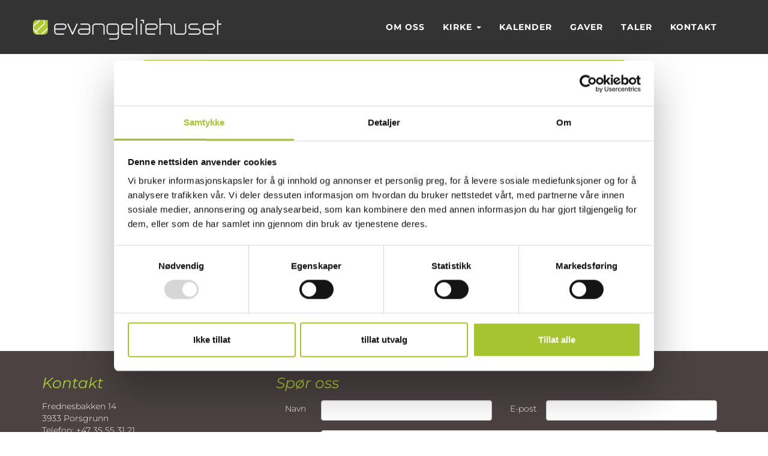

--- FILE ---
content_type: text/html; charset=utf-8
request_url: https://www.google.com/recaptcha/api2/anchor?ar=1&k=6LegC4wUAAAAANQSVt8SR3Ofxc1uYmCTw5qCKCUB&co=aHR0cHM6Ly9ldmFuZ2VsaWVodXNldC5ubzo0NDM.&hl=en&v=7gg7H51Q-naNfhmCP3_R47ho&size=invisible&anchor-ms=20000&execute-ms=30000&cb=oaw96k4bnos3
body_size: 48150
content:
<!DOCTYPE HTML><html dir="ltr" lang="en"><head><meta http-equiv="Content-Type" content="text/html; charset=UTF-8">
<meta http-equiv="X-UA-Compatible" content="IE=edge">
<title>reCAPTCHA</title>
<style type="text/css">
/* cyrillic-ext */
@font-face {
  font-family: 'Roboto';
  font-style: normal;
  font-weight: 400;
  font-stretch: 100%;
  src: url(//fonts.gstatic.com/s/roboto/v48/KFO7CnqEu92Fr1ME7kSn66aGLdTylUAMa3GUBHMdazTgWw.woff2) format('woff2');
  unicode-range: U+0460-052F, U+1C80-1C8A, U+20B4, U+2DE0-2DFF, U+A640-A69F, U+FE2E-FE2F;
}
/* cyrillic */
@font-face {
  font-family: 'Roboto';
  font-style: normal;
  font-weight: 400;
  font-stretch: 100%;
  src: url(//fonts.gstatic.com/s/roboto/v48/KFO7CnqEu92Fr1ME7kSn66aGLdTylUAMa3iUBHMdazTgWw.woff2) format('woff2');
  unicode-range: U+0301, U+0400-045F, U+0490-0491, U+04B0-04B1, U+2116;
}
/* greek-ext */
@font-face {
  font-family: 'Roboto';
  font-style: normal;
  font-weight: 400;
  font-stretch: 100%;
  src: url(//fonts.gstatic.com/s/roboto/v48/KFO7CnqEu92Fr1ME7kSn66aGLdTylUAMa3CUBHMdazTgWw.woff2) format('woff2');
  unicode-range: U+1F00-1FFF;
}
/* greek */
@font-face {
  font-family: 'Roboto';
  font-style: normal;
  font-weight: 400;
  font-stretch: 100%;
  src: url(//fonts.gstatic.com/s/roboto/v48/KFO7CnqEu92Fr1ME7kSn66aGLdTylUAMa3-UBHMdazTgWw.woff2) format('woff2');
  unicode-range: U+0370-0377, U+037A-037F, U+0384-038A, U+038C, U+038E-03A1, U+03A3-03FF;
}
/* math */
@font-face {
  font-family: 'Roboto';
  font-style: normal;
  font-weight: 400;
  font-stretch: 100%;
  src: url(//fonts.gstatic.com/s/roboto/v48/KFO7CnqEu92Fr1ME7kSn66aGLdTylUAMawCUBHMdazTgWw.woff2) format('woff2');
  unicode-range: U+0302-0303, U+0305, U+0307-0308, U+0310, U+0312, U+0315, U+031A, U+0326-0327, U+032C, U+032F-0330, U+0332-0333, U+0338, U+033A, U+0346, U+034D, U+0391-03A1, U+03A3-03A9, U+03B1-03C9, U+03D1, U+03D5-03D6, U+03F0-03F1, U+03F4-03F5, U+2016-2017, U+2034-2038, U+203C, U+2040, U+2043, U+2047, U+2050, U+2057, U+205F, U+2070-2071, U+2074-208E, U+2090-209C, U+20D0-20DC, U+20E1, U+20E5-20EF, U+2100-2112, U+2114-2115, U+2117-2121, U+2123-214F, U+2190, U+2192, U+2194-21AE, U+21B0-21E5, U+21F1-21F2, U+21F4-2211, U+2213-2214, U+2216-22FF, U+2308-230B, U+2310, U+2319, U+231C-2321, U+2336-237A, U+237C, U+2395, U+239B-23B7, U+23D0, U+23DC-23E1, U+2474-2475, U+25AF, U+25B3, U+25B7, U+25BD, U+25C1, U+25CA, U+25CC, U+25FB, U+266D-266F, U+27C0-27FF, U+2900-2AFF, U+2B0E-2B11, U+2B30-2B4C, U+2BFE, U+3030, U+FF5B, U+FF5D, U+1D400-1D7FF, U+1EE00-1EEFF;
}
/* symbols */
@font-face {
  font-family: 'Roboto';
  font-style: normal;
  font-weight: 400;
  font-stretch: 100%;
  src: url(//fonts.gstatic.com/s/roboto/v48/KFO7CnqEu92Fr1ME7kSn66aGLdTylUAMaxKUBHMdazTgWw.woff2) format('woff2');
  unicode-range: U+0001-000C, U+000E-001F, U+007F-009F, U+20DD-20E0, U+20E2-20E4, U+2150-218F, U+2190, U+2192, U+2194-2199, U+21AF, U+21E6-21F0, U+21F3, U+2218-2219, U+2299, U+22C4-22C6, U+2300-243F, U+2440-244A, U+2460-24FF, U+25A0-27BF, U+2800-28FF, U+2921-2922, U+2981, U+29BF, U+29EB, U+2B00-2BFF, U+4DC0-4DFF, U+FFF9-FFFB, U+10140-1018E, U+10190-1019C, U+101A0, U+101D0-101FD, U+102E0-102FB, U+10E60-10E7E, U+1D2C0-1D2D3, U+1D2E0-1D37F, U+1F000-1F0FF, U+1F100-1F1AD, U+1F1E6-1F1FF, U+1F30D-1F30F, U+1F315, U+1F31C, U+1F31E, U+1F320-1F32C, U+1F336, U+1F378, U+1F37D, U+1F382, U+1F393-1F39F, U+1F3A7-1F3A8, U+1F3AC-1F3AF, U+1F3C2, U+1F3C4-1F3C6, U+1F3CA-1F3CE, U+1F3D4-1F3E0, U+1F3ED, U+1F3F1-1F3F3, U+1F3F5-1F3F7, U+1F408, U+1F415, U+1F41F, U+1F426, U+1F43F, U+1F441-1F442, U+1F444, U+1F446-1F449, U+1F44C-1F44E, U+1F453, U+1F46A, U+1F47D, U+1F4A3, U+1F4B0, U+1F4B3, U+1F4B9, U+1F4BB, U+1F4BF, U+1F4C8-1F4CB, U+1F4D6, U+1F4DA, U+1F4DF, U+1F4E3-1F4E6, U+1F4EA-1F4ED, U+1F4F7, U+1F4F9-1F4FB, U+1F4FD-1F4FE, U+1F503, U+1F507-1F50B, U+1F50D, U+1F512-1F513, U+1F53E-1F54A, U+1F54F-1F5FA, U+1F610, U+1F650-1F67F, U+1F687, U+1F68D, U+1F691, U+1F694, U+1F698, U+1F6AD, U+1F6B2, U+1F6B9-1F6BA, U+1F6BC, U+1F6C6-1F6CF, U+1F6D3-1F6D7, U+1F6E0-1F6EA, U+1F6F0-1F6F3, U+1F6F7-1F6FC, U+1F700-1F7FF, U+1F800-1F80B, U+1F810-1F847, U+1F850-1F859, U+1F860-1F887, U+1F890-1F8AD, U+1F8B0-1F8BB, U+1F8C0-1F8C1, U+1F900-1F90B, U+1F93B, U+1F946, U+1F984, U+1F996, U+1F9E9, U+1FA00-1FA6F, U+1FA70-1FA7C, U+1FA80-1FA89, U+1FA8F-1FAC6, U+1FACE-1FADC, U+1FADF-1FAE9, U+1FAF0-1FAF8, U+1FB00-1FBFF;
}
/* vietnamese */
@font-face {
  font-family: 'Roboto';
  font-style: normal;
  font-weight: 400;
  font-stretch: 100%;
  src: url(//fonts.gstatic.com/s/roboto/v48/KFO7CnqEu92Fr1ME7kSn66aGLdTylUAMa3OUBHMdazTgWw.woff2) format('woff2');
  unicode-range: U+0102-0103, U+0110-0111, U+0128-0129, U+0168-0169, U+01A0-01A1, U+01AF-01B0, U+0300-0301, U+0303-0304, U+0308-0309, U+0323, U+0329, U+1EA0-1EF9, U+20AB;
}
/* latin-ext */
@font-face {
  font-family: 'Roboto';
  font-style: normal;
  font-weight: 400;
  font-stretch: 100%;
  src: url(//fonts.gstatic.com/s/roboto/v48/KFO7CnqEu92Fr1ME7kSn66aGLdTylUAMa3KUBHMdazTgWw.woff2) format('woff2');
  unicode-range: U+0100-02BA, U+02BD-02C5, U+02C7-02CC, U+02CE-02D7, U+02DD-02FF, U+0304, U+0308, U+0329, U+1D00-1DBF, U+1E00-1E9F, U+1EF2-1EFF, U+2020, U+20A0-20AB, U+20AD-20C0, U+2113, U+2C60-2C7F, U+A720-A7FF;
}
/* latin */
@font-face {
  font-family: 'Roboto';
  font-style: normal;
  font-weight: 400;
  font-stretch: 100%;
  src: url(//fonts.gstatic.com/s/roboto/v48/KFO7CnqEu92Fr1ME7kSn66aGLdTylUAMa3yUBHMdazQ.woff2) format('woff2');
  unicode-range: U+0000-00FF, U+0131, U+0152-0153, U+02BB-02BC, U+02C6, U+02DA, U+02DC, U+0304, U+0308, U+0329, U+2000-206F, U+20AC, U+2122, U+2191, U+2193, U+2212, U+2215, U+FEFF, U+FFFD;
}
/* cyrillic-ext */
@font-face {
  font-family: 'Roboto';
  font-style: normal;
  font-weight: 500;
  font-stretch: 100%;
  src: url(//fonts.gstatic.com/s/roboto/v48/KFO7CnqEu92Fr1ME7kSn66aGLdTylUAMa3GUBHMdazTgWw.woff2) format('woff2');
  unicode-range: U+0460-052F, U+1C80-1C8A, U+20B4, U+2DE0-2DFF, U+A640-A69F, U+FE2E-FE2F;
}
/* cyrillic */
@font-face {
  font-family: 'Roboto';
  font-style: normal;
  font-weight: 500;
  font-stretch: 100%;
  src: url(//fonts.gstatic.com/s/roboto/v48/KFO7CnqEu92Fr1ME7kSn66aGLdTylUAMa3iUBHMdazTgWw.woff2) format('woff2');
  unicode-range: U+0301, U+0400-045F, U+0490-0491, U+04B0-04B1, U+2116;
}
/* greek-ext */
@font-face {
  font-family: 'Roboto';
  font-style: normal;
  font-weight: 500;
  font-stretch: 100%;
  src: url(//fonts.gstatic.com/s/roboto/v48/KFO7CnqEu92Fr1ME7kSn66aGLdTylUAMa3CUBHMdazTgWw.woff2) format('woff2');
  unicode-range: U+1F00-1FFF;
}
/* greek */
@font-face {
  font-family: 'Roboto';
  font-style: normal;
  font-weight: 500;
  font-stretch: 100%;
  src: url(//fonts.gstatic.com/s/roboto/v48/KFO7CnqEu92Fr1ME7kSn66aGLdTylUAMa3-UBHMdazTgWw.woff2) format('woff2');
  unicode-range: U+0370-0377, U+037A-037F, U+0384-038A, U+038C, U+038E-03A1, U+03A3-03FF;
}
/* math */
@font-face {
  font-family: 'Roboto';
  font-style: normal;
  font-weight: 500;
  font-stretch: 100%;
  src: url(//fonts.gstatic.com/s/roboto/v48/KFO7CnqEu92Fr1ME7kSn66aGLdTylUAMawCUBHMdazTgWw.woff2) format('woff2');
  unicode-range: U+0302-0303, U+0305, U+0307-0308, U+0310, U+0312, U+0315, U+031A, U+0326-0327, U+032C, U+032F-0330, U+0332-0333, U+0338, U+033A, U+0346, U+034D, U+0391-03A1, U+03A3-03A9, U+03B1-03C9, U+03D1, U+03D5-03D6, U+03F0-03F1, U+03F4-03F5, U+2016-2017, U+2034-2038, U+203C, U+2040, U+2043, U+2047, U+2050, U+2057, U+205F, U+2070-2071, U+2074-208E, U+2090-209C, U+20D0-20DC, U+20E1, U+20E5-20EF, U+2100-2112, U+2114-2115, U+2117-2121, U+2123-214F, U+2190, U+2192, U+2194-21AE, U+21B0-21E5, U+21F1-21F2, U+21F4-2211, U+2213-2214, U+2216-22FF, U+2308-230B, U+2310, U+2319, U+231C-2321, U+2336-237A, U+237C, U+2395, U+239B-23B7, U+23D0, U+23DC-23E1, U+2474-2475, U+25AF, U+25B3, U+25B7, U+25BD, U+25C1, U+25CA, U+25CC, U+25FB, U+266D-266F, U+27C0-27FF, U+2900-2AFF, U+2B0E-2B11, U+2B30-2B4C, U+2BFE, U+3030, U+FF5B, U+FF5D, U+1D400-1D7FF, U+1EE00-1EEFF;
}
/* symbols */
@font-face {
  font-family: 'Roboto';
  font-style: normal;
  font-weight: 500;
  font-stretch: 100%;
  src: url(//fonts.gstatic.com/s/roboto/v48/KFO7CnqEu92Fr1ME7kSn66aGLdTylUAMaxKUBHMdazTgWw.woff2) format('woff2');
  unicode-range: U+0001-000C, U+000E-001F, U+007F-009F, U+20DD-20E0, U+20E2-20E4, U+2150-218F, U+2190, U+2192, U+2194-2199, U+21AF, U+21E6-21F0, U+21F3, U+2218-2219, U+2299, U+22C4-22C6, U+2300-243F, U+2440-244A, U+2460-24FF, U+25A0-27BF, U+2800-28FF, U+2921-2922, U+2981, U+29BF, U+29EB, U+2B00-2BFF, U+4DC0-4DFF, U+FFF9-FFFB, U+10140-1018E, U+10190-1019C, U+101A0, U+101D0-101FD, U+102E0-102FB, U+10E60-10E7E, U+1D2C0-1D2D3, U+1D2E0-1D37F, U+1F000-1F0FF, U+1F100-1F1AD, U+1F1E6-1F1FF, U+1F30D-1F30F, U+1F315, U+1F31C, U+1F31E, U+1F320-1F32C, U+1F336, U+1F378, U+1F37D, U+1F382, U+1F393-1F39F, U+1F3A7-1F3A8, U+1F3AC-1F3AF, U+1F3C2, U+1F3C4-1F3C6, U+1F3CA-1F3CE, U+1F3D4-1F3E0, U+1F3ED, U+1F3F1-1F3F3, U+1F3F5-1F3F7, U+1F408, U+1F415, U+1F41F, U+1F426, U+1F43F, U+1F441-1F442, U+1F444, U+1F446-1F449, U+1F44C-1F44E, U+1F453, U+1F46A, U+1F47D, U+1F4A3, U+1F4B0, U+1F4B3, U+1F4B9, U+1F4BB, U+1F4BF, U+1F4C8-1F4CB, U+1F4D6, U+1F4DA, U+1F4DF, U+1F4E3-1F4E6, U+1F4EA-1F4ED, U+1F4F7, U+1F4F9-1F4FB, U+1F4FD-1F4FE, U+1F503, U+1F507-1F50B, U+1F50D, U+1F512-1F513, U+1F53E-1F54A, U+1F54F-1F5FA, U+1F610, U+1F650-1F67F, U+1F687, U+1F68D, U+1F691, U+1F694, U+1F698, U+1F6AD, U+1F6B2, U+1F6B9-1F6BA, U+1F6BC, U+1F6C6-1F6CF, U+1F6D3-1F6D7, U+1F6E0-1F6EA, U+1F6F0-1F6F3, U+1F6F7-1F6FC, U+1F700-1F7FF, U+1F800-1F80B, U+1F810-1F847, U+1F850-1F859, U+1F860-1F887, U+1F890-1F8AD, U+1F8B0-1F8BB, U+1F8C0-1F8C1, U+1F900-1F90B, U+1F93B, U+1F946, U+1F984, U+1F996, U+1F9E9, U+1FA00-1FA6F, U+1FA70-1FA7C, U+1FA80-1FA89, U+1FA8F-1FAC6, U+1FACE-1FADC, U+1FADF-1FAE9, U+1FAF0-1FAF8, U+1FB00-1FBFF;
}
/* vietnamese */
@font-face {
  font-family: 'Roboto';
  font-style: normal;
  font-weight: 500;
  font-stretch: 100%;
  src: url(//fonts.gstatic.com/s/roboto/v48/KFO7CnqEu92Fr1ME7kSn66aGLdTylUAMa3OUBHMdazTgWw.woff2) format('woff2');
  unicode-range: U+0102-0103, U+0110-0111, U+0128-0129, U+0168-0169, U+01A0-01A1, U+01AF-01B0, U+0300-0301, U+0303-0304, U+0308-0309, U+0323, U+0329, U+1EA0-1EF9, U+20AB;
}
/* latin-ext */
@font-face {
  font-family: 'Roboto';
  font-style: normal;
  font-weight: 500;
  font-stretch: 100%;
  src: url(//fonts.gstatic.com/s/roboto/v48/KFO7CnqEu92Fr1ME7kSn66aGLdTylUAMa3KUBHMdazTgWw.woff2) format('woff2');
  unicode-range: U+0100-02BA, U+02BD-02C5, U+02C7-02CC, U+02CE-02D7, U+02DD-02FF, U+0304, U+0308, U+0329, U+1D00-1DBF, U+1E00-1E9F, U+1EF2-1EFF, U+2020, U+20A0-20AB, U+20AD-20C0, U+2113, U+2C60-2C7F, U+A720-A7FF;
}
/* latin */
@font-face {
  font-family: 'Roboto';
  font-style: normal;
  font-weight: 500;
  font-stretch: 100%;
  src: url(//fonts.gstatic.com/s/roboto/v48/KFO7CnqEu92Fr1ME7kSn66aGLdTylUAMa3yUBHMdazQ.woff2) format('woff2');
  unicode-range: U+0000-00FF, U+0131, U+0152-0153, U+02BB-02BC, U+02C6, U+02DA, U+02DC, U+0304, U+0308, U+0329, U+2000-206F, U+20AC, U+2122, U+2191, U+2193, U+2212, U+2215, U+FEFF, U+FFFD;
}
/* cyrillic-ext */
@font-face {
  font-family: 'Roboto';
  font-style: normal;
  font-weight: 900;
  font-stretch: 100%;
  src: url(//fonts.gstatic.com/s/roboto/v48/KFO7CnqEu92Fr1ME7kSn66aGLdTylUAMa3GUBHMdazTgWw.woff2) format('woff2');
  unicode-range: U+0460-052F, U+1C80-1C8A, U+20B4, U+2DE0-2DFF, U+A640-A69F, U+FE2E-FE2F;
}
/* cyrillic */
@font-face {
  font-family: 'Roboto';
  font-style: normal;
  font-weight: 900;
  font-stretch: 100%;
  src: url(//fonts.gstatic.com/s/roboto/v48/KFO7CnqEu92Fr1ME7kSn66aGLdTylUAMa3iUBHMdazTgWw.woff2) format('woff2');
  unicode-range: U+0301, U+0400-045F, U+0490-0491, U+04B0-04B1, U+2116;
}
/* greek-ext */
@font-face {
  font-family: 'Roboto';
  font-style: normal;
  font-weight: 900;
  font-stretch: 100%;
  src: url(//fonts.gstatic.com/s/roboto/v48/KFO7CnqEu92Fr1ME7kSn66aGLdTylUAMa3CUBHMdazTgWw.woff2) format('woff2');
  unicode-range: U+1F00-1FFF;
}
/* greek */
@font-face {
  font-family: 'Roboto';
  font-style: normal;
  font-weight: 900;
  font-stretch: 100%;
  src: url(//fonts.gstatic.com/s/roboto/v48/KFO7CnqEu92Fr1ME7kSn66aGLdTylUAMa3-UBHMdazTgWw.woff2) format('woff2');
  unicode-range: U+0370-0377, U+037A-037F, U+0384-038A, U+038C, U+038E-03A1, U+03A3-03FF;
}
/* math */
@font-face {
  font-family: 'Roboto';
  font-style: normal;
  font-weight: 900;
  font-stretch: 100%;
  src: url(//fonts.gstatic.com/s/roboto/v48/KFO7CnqEu92Fr1ME7kSn66aGLdTylUAMawCUBHMdazTgWw.woff2) format('woff2');
  unicode-range: U+0302-0303, U+0305, U+0307-0308, U+0310, U+0312, U+0315, U+031A, U+0326-0327, U+032C, U+032F-0330, U+0332-0333, U+0338, U+033A, U+0346, U+034D, U+0391-03A1, U+03A3-03A9, U+03B1-03C9, U+03D1, U+03D5-03D6, U+03F0-03F1, U+03F4-03F5, U+2016-2017, U+2034-2038, U+203C, U+2040, U+2043, U+2047, U+2050, U+2057, U+205F, U+2070-2071, U+2074-208E, U+2090-209C, U+20D0-20DC, U+20E1, U+20E5-20EF, U+2100-2112, U+2114-2115, U+2117-2121, U+2123-214F, U+2190, U+2192, U+2194-21AE, U+21B0-21E5, U+21F1-21F2, U+21F4-2211, U+2213-2214, U+2216-22FF, U+2308-230B, U+2310, U+2319, U+231C-2321, U+2336-237A, U+237C, U+2395, U+239B-23B7, U+23D0, U+23DC-23E1, U+2474-2475, U+25AF, U+25B3, U+25B7, U+25BD, U+25C1, U+25CA, U+25CC, U+25FB, U+266D-266F, U+27C0-27FF, U+2900-2AFF, U+2B0E-2B11, U+2B30-2B4C, U+2BFE, U+3030, U+FF5B, U+FF5D, U+1D400-1D7FF, U+1EE00-1EEFF;
}
/* symbols */
@font-face {
  font-family: 'Roboto';
  font-style: normal;
  font-weight: 900;
  font-stretch: 100%;
  src: url(//fonts.gstatic.com/s/roboto/v48/KFO7CnqEu92Fr1ME7kSn66aGLdTylUAMaxKUBHMdazTgWw.woff2) format('woff2');
  unicode-range: U+0001-000C, U+000E-001F, U+007F-009F, U+20DD-20E0, U+20E2-20E4, U+2150-218F, U+2190, U+2192, U+2194-2199, U+21AF, U+21E6-21F0, U+21F3, U+2218-2219, U+2299, U+22C4-22C6, U+2300-243F, U+2440-244A, U+2460-24FF, U+25A0-27BF, U+2800-28FF, U+2921-2922, U+2981, U+29BF, U+29EB, U+2B00-2BFF, U+4DC0-4DFF, U+FFF9-FFFB, U+10140-1018E, U+10190-1019C, U+101A0, U+101D0-101FD, U+102E0-102FB, U+10E60-10E7E, U+1D2C0-1D2D3, U+1D2E0-1D37F, U+1F000-1F0FF, U+1F100-1F1AD, U+1F1E6-1F1FF, U+1F30D-1F30F, U+1F315, U+1F31C, U+1F31E, U+1F320-1F32C, U+1F336, U+1F378, U+1F37D, U+1F382, U+1F393-1F39F, U+1F3A7-1F3A8, U+1F3AC-1F3AF, U+1F3C2, U+1F3C4-1F3C6, U+1F3CA-1F3CE, U+1F3D4-1F3E0, U+1F3ED, U+1F3F1-1F3F3, U+1F3F5-1F3F7, U+1F408, U+1F415, U+1F41F, U+1F426, U+1F43F, U+1F441-1F442, U+1F444, U+1F446-1F449, U+1F44C-1F44E, U+1F453, U+1F46A, U+1F47D, U+1F4A3, U+1F4B0, U+1F4B3, U+1F4B9, U+1F4BB, U+1F4BF, U+1F4C8-1F4CB, U+1F4D6, U+1F4DA, U+1F4DF, U+1F4E3-1F4E6, U+1F4EA-1F4ED, U+1F4F7, U+1F4F9-1F4FB, U+1F4FD-1F4FE, U+1F503, U+1F507-1F50B, U+1F50D, U+1F512-1F513, U+1F53E-1F54A, U+1F54F-1F5FA, U+1F610, U+1F650-1F67F, U+1F687, U+1F68D, U+1F691, U+1F694, U+1F698, U+1F6AD, U+1F6B2, U+1F6B9-1F6BA, U+1F6BC, U+1F6C6-1F6CF, U+1F6D3-1F6D7, U+1F6E0-1F6EA, U+1F6F0-1F6F3, U+1F6F7-1F6FC, U+1F700-1F7FF, U+1F800-1F80B, U+1F810-1F847, U+1F850-1F859, U+1F860-1F887, U+1F890-1F8AD, U+1F8B0-1F8BB, U+1F8C0-1F8C1, U+1F900-1F90B, U+1F93B, U+1F946, U+1F984, U+1F996, U+1F9E9, U+1FA00-1FA6F, U+1FA70-1FA7C, U+1FA80-1FA89, U+1FA8F-1FAC6, U+1FACE-1FADC, U+1FADF-1FAE9, U+1FAF0-1FAF8, U+1FB00-1FBFF;
}
/* vietnamese */
@font-face {
  font-family: 'Roboto';
  font-style: normal;
  font-weight: 900;
  font-stretch: 100%;
  src: url(//fonts.gstatic.com/s/roboto/v48/KFO7CnqEu92Fr1ME7kSn66aGLdTylUAMa3OUBHMdazTgWw.woff2) format('woff2');
  unicode-range: U+0102-0103, U+0110-0111, U+0128-0129, U+0168-0169, U+01A0-01A1, U+01AF-01B0, U+0300-0301, U+0303-0304, U+0308-0309, U+0323, U+0329, U+1EA0-1EF9, U+20AB;
}
/* latin-ext */
@font-face {
  font-family: 'Roboto';
  font-style: normal;
  font-weight: 900;
  font-stretch: 100%;
  src: url(//fonts.gstatic.com/s/roboto/v48/KFO7CnqEu92Fr1ME7kSn66aGLdTylUAMa3KUBHMdazTgWw.woff2) format('woff2');
  unicode-range: U+0100-02BA, U+02BD-02C5, U+02C7-02CC, U+02CE-02D7, U+02DD-02FF, U+0304, U+0308, U+0329, U+1D00-1DBF, U+1E00-1E9F, U+1EF2-1EFF, U+2020, U+20A0-20AB, U+20AD-20C0, U+2113, U+2C60-2C7F, U+A720-A7FF;
}
/* latin */
@font-face {
  font-family: 'Roboto';
  font-style: normal;
  font-weight: 900;
  font-stretch: 100%;
  src: url(//fonts.gstatic.com/s/roboto/v48/KFO7CnqEu92Fr1ME7kSn66aGLdTylUAMa3yUBHMdazQ.woff2) format('woff2');
  unicode-range: U+0000-00FF, U+0131, U+0152-0153, U+02BB-02BC, U+02C6, U+02DA, U+02DC, U+0304, U+0308, U+0329, U+2000-206F, U+20AC, U+2122, U+2191, U+2193, U+2212, U+2215, U+FEFF, U+FFFD;
}

</style>
<link rel="stylesheet" type="text/css" href="https://www.gstatic.com/recaptcha/releases/7gg7H51Q-naNfhmCP3_R47ho/styles__ltr.css">
<script nonce="dZWgCuzmzHzyUQS8vurfdA" type="text/javascript">window['__recaptcha_api'] = 'https://www.google.com/recaptcha/api2/';</script>
<script type="text/javascript" src="https://www.gstatic.com/recaptcha/releases/7gg7H51Q-naNfhmCP3_R47ho/recaptcha__en.js" nonce="dZWgCuzmzHzyUQS8vurfdA">
      
    </script></head>
<body><div id="rc-anchor-alert" class="rc-anchor-alert"></div>
<input type="hidden" id="recaptcha-token" value="[base64]">
<script type="text/javascript" nonce="dZWgCuzmzHzyUQS8vurfdA">
      recaptcha.anchor.Main.init("[\x22ainput\x22,[\x22bgdata\x22,\x22\x22,\[base64]/[base64]/UltIKytdPWE6KGE8MjA0OD9SW0grK109YT4+NnwxOTI6KChhJjY0NTEyKT09NTUyOTYmJnErMTxoLmxlbmd0aCYmKGguY2hhckNvZGVBdChxKzEpJjY0NTEyKT09NTYzMjA/[base64]/MjU1OlI/[base64]/[base64]/[base64]/[base64]/[base64]/[base64]/[base64]/[base64]/[base64]/[base64]\x22,\[base64]\x22,\x22IEnCpcO1ZwzDuTxOwprCnsKBw6kcw6bDicKoUsOnYHrDt3XCnMOCw7XCrWo7wpLDiMOBwq/[base64]/w57ChSbDlsOmw6fDok4/LTpaw4LDi8KMJsO6ZsKjw5QdwrzCkcKFS8KrwqEpwq/DkgoSPyRjw4vDkng1H8O7w6ISwpDDvsOUdD17IMKwNw7CslrDvMOeGMKZNCbCt8OPwrDDsRnCrsKxYiM6w7t9aQfClXI1wqZwGcKOwpZsM8ORQzHCrE5YwqkBw4DDm2xGwrpOKMO4fknCti7CiW5aGUxMwrdQwo7CiUFCwr5dw6teWzXCpMOZJsOTwp/CnF4yayJGDxfDhMOQw6jDh8KVw4BKbMOCf3F9wqzDphFww4jDr8K7GRTDgMKqwoIiMEPCpSBVw6gmwpbCiEo+fMO3fkxNw44cBMKNwpUYwo16ccOAf8OUw4RnAyzDjkPCucKrOcKYGMKACMKFw5vCgcKSwoAww7jDo14Hw7/DpgvCuU5dw7EfDMKFHi/[base64]/[base64]/W8OGw7/CgBbCgBY/wqYZwpFVXsKqUcKyHCXDlURSZ8O8wq7DtMKew7LDrcKyw6/Dtx3Cmk7CuMKUwp7Cs8Kkw5nCvgbDlcKrJcKcdVfDisOowoXDisOsw5nCusO1wrAkRsKUwpJXa1cJwrl/wqVHPcKSwr3DgXfDj8KXw6PCucOvOkxjwpwbwpHCnMKLwoI5DMOiH3DDh8OBwpDCksOdwoLDlCvDtgfCucOBwpLDiMOXwqQvwrVsFcO9wrdWwoR5fsOZwrROWMKZwplvUsKywpN+w7how4fCuQXDtD/[base64]/CjVfCgMKiJMOzL8ObeGDCjsKQTcOTbEzCtxvChMKYB8OBwrnDiBc2S18fwr/[base64]/DncOMwqhvw5gJw6rDgsKRc8O6wqoKY8K2woIqw5fCnMOww7huIsK2B8OTeMO4w5xxw6lOw7UGw6LCmQNIw6HCpcKtwqxQMcKMcznCrcKtDCnCiATCjsOGwrjDlXYcw7DCj8KGRMOKc8OywrQAfXxBw4/DlMOWwrI3axTDisKrw4zDhm4Xw53CtMOYTmzCr8OCAQLDqsOkax3DrnIBw6fDqnnDumtQw4JIXMK/J2FZwofCosKpw6LDt8OQw43DhWBCHcKpw73Cl8OEGWR0w6TDqEgJw6XDsFZ2w7XDt8O2Kj/[base64]/CocKTw6xQw5bDjMKHw4FMPMOqwpbCpDDDvibDjHxYIBfCtUsRaTQIwrRyb8OERCYLXAbDj8Odw69pw6JWw7TDoQDDhETDv8KhwqTCn8KcwqICPsO6dcOZC0QkT8K4wr/[base64]/Dj8K/[base64]/[base64]/DrHoaNUnCu2vCl2RWBGvDjcOkw4zChkzDuU4jB8K8w7M4FMOiwqUHw7HCvMOYEiFcwojCrWzCnDLDgjfCoRkoEsObGMOSw6gGwpnCn019wojChsKmw6DCnBPCuBJ2NhzCiMObw6FbH19wUMKfw5jDuWbDgS55Jg/DqsOdwoHCksO7esKPw5nClQ0Hw4JkYX4LCWTDgMOOXcKFw6VGw4jCuA/Dg1TCtl0SVcKWQyYmZQN5DsKhdsOlw4jDuXjCn8OXw5Ycw5XDonLCjcOlf8OQXsOWNCgfQ2onwqMvcFPDt8K6DUBvw7nCsiEcQMO/XRLDrU3CsjQPYMOmYjXDgMOvw4XChVkww5DDshpUYMOUcXN+bgfCocOxwqNkI2/DsMOUwozDhsKVw6QJw5bDvsOHw6TDu0XDgMKjw6vDvwzCiMKYw6/DncO6QWLCq8KdSsOhwooCG8K7EsOkT8KVN3AjwosRbcOrKHDDiUXDgV3Cr8K1bwPCigPCssKAwo/Cmk3Dh8OFw6oWCXUPwpBbw708wp/CncKddMK5DcKfIwrCpMKtS8KGRhJVwq7Dh8KNwqDDhsK7w6nDhMO7w6lKw5zCssO1DsKxMsKvwpIRwqUZwpZ7LEnDvcKXTMOIw7tLw5Nwwp0VEwd6w7dVw6t3KcOSG1tGwq7DtsOyw7PCo8KNbQHCviDDqzrDvXDCvcKQPsOVMxPDt8OfBMKYwq5BHDzCnE/DpwDCjlU2wobCiR1Fwp7CgsKGwpF6wqVOAVvDssK+woAnAFQtbMK6wpvDocKHAMOlEsKowoIQBcOMw5HDmMKUDgRbw6PCgg5PezxEw4XCosKSCcOyeQ/CjGRnwp18O0PCvMKjwo9HZCVyAsO1wogxU8KSBMKqwrREw7cKbRrCqnRYw5/CoMKRIj0Sw7Ayw7I2VsKmwqDCpF3DqMKdccO8wrzCuSl3Lx3Ck8ORwo7Co0nDu007w7FlPHLCpsOjw4s6TcOSd8KmHnVmw6HDvHo/w4xQJXfDucKSW3MXwoUTw4nDpMOqw6Yvw63CjsOMUsKKw74kVxdsLzN+VMO9HMK0wp8ew4ghw6tgVcOsbARHJhcaw5PDlxzDksOgVRckUjomw43DvB5YZ0ASKn7DpAvCrQc8JwQUwqbDlVXCsDNEYnEJVkcBG8Kyw7c+VQ/CvcKAwo8zwo4kccOtK8KrHDBZIsOdw5pswqJRw57CuMOlQMOIDWfDl8OvI8KgwrzCoyJ2w5bDqRLCqRzCl8OVw4jDjsOgwqo/w4oTBQgXwpUqeQt/wrLDucOULsOIw7nClMK4w7ojHMKYER5ew4wtAcK4w70Yw6Vac8Kcw4Zaw5hWwr7CmMK/Dh/Dvh3Co8O4w4DCgX1eDMKAw7/DnihICFfDmHBNw6E9CMO3w4ZCQ2rCncKgSRkCw4J5csOlw5XDhcKcOMKxS8KOwqfDsMK5agJLwqsaWcKRa8OWwpfDlGrClcO1w5nCq1Y3cMOdBBHCoAY3w4xqdHluworCpVhpw6LCucK4w6A6XMO4wo/DjsK4PsOpwqbDmcOEw7LDmmnCh2B5GxfDsMKuVmApwqfCvsKcwrkZwr/DjMO3wqTClVF/XH9OwrY0woDDnR4ow5U1w4IJw7fDqsOZXMKZQsOWwpPCscK6wr3CrWZRwqzCsMOTHSA+M8KJBAzDpjrCoSPDm8KVFMOtwoTCnsO4ewjCrMKBw41+J8ORw4rCj3/CjsKUaFPDjVbDjzLCr1LCjMOwwrJ+wrXCgArCvQQDwrwPwoVPJ8KYJcOlw7hOw7t2wq3CiULCrmgVw7/DnBbCmkjDlGsDwoPCrcKnw79YXi7Dvw/[base64]/DjVoCKcO5wq5+w7pXL3chwrrDijLDqcKBwp7CuDTDl8Ocw6nDk8OqTlRjAlEOEHEdPMO3w7DDlMKvw5hsIlYsFsKIw5wKUErDmHtvTmnDvC8NP3ouw5jDv8KNASxVw6tow5UjwrPDk1XCs8OsHWfDmcOOw5lhw4wxwr08w73CtCxAesK/[base64]/w5LCl1hzw53DjUhgwqHDnQdKT8K+w4jDr8KcwrzDoXtuWFPCvcKCdDh9YMK8KTTCqCjCuMO+XyfCiHVGekLComLDicOowq7DscKeKELCt3sPwobDnng9wqzDpcO4wrdrwq/CozZWQwfDncO/w4NqVMOjwr3DgVzDt8OhAR3DtGsywqjCisK0w7g+wpA5bMK6D2IMdcKMwqRSRsObDsKgwrzCm8K2wqzDtAlwZcKWRcOkAzvCj0USwp8Bwq1cHMO2wr3CnlrCt2J1aMKQS8K+woBLFmkHLykxD8KFwoDCjQfDscKRwozCpAweOn0bX0tOw5lQwp/DmGtcw5fDoTjCmFrDrMOAD8O/M8OXwrtvWw7Dv8O0J0jDlsOywp3DsijCtFcRwo7CpQ8qw4LDowbDusO2w5BawrLCk8Oaw4RuwpwRwo15w4IbBsOtAsO0Km/DhMOlKHoxJsKQw4csw6/DkGLCkh1Sw4PCmsKqwpp/LMK3GibDmMObDMO3WwDCqWbDuMKxFQJAGSTDscO3Q2nCtsKHwrzCjRzCnkPDhcK4wo9xDB0PF8OJUwJCw5UEwqZ3WMKwwq5bEFrDhsOBw7fDmcKbfMOHwq1WRTTCoWLCmsKEZMO4w7/DgcKCwo7CosO8wp/CtWtNwrpaf1nCtTB8XFfDsBTCscO7w4TDjEsjwqxyw4EgwrUPVMKHZcKMFQnDtcOrw51GEGNXTsOpdRwbXcONwrVdZsOhB8OEdsK9VAHDq0hJHMKXw4RswoXDnsKUwqrDgMKNSjo5wqhCD8OWwoLDtcKdBcKdBsKEw5Z5w4Vtwq3CoF/DpcKYKHoUXH7DpCHCvFUlQVJWdF/DsDjDj1zCgsObdQVBY8OawrLCvg/DhjzDg8KQwrfCjcObwpNVw7MrKlzDgXXCphDDsTTDmS/DgcOxPMK7b8K5w7fDhkE8aFDCpsO8wr5dw7l5XyXClz4iHgRnw5tjBT9cw4sqw7rDpMO/[base64]/[base64]/[base64]/Ch8KzQsOoMwrCgy8ow7jCicOew5/Cl8Kqw7MTYMOucz7CtMOrw7t2w7PDqx/CqcOYU8KZfMOLc8KUAlx2w54VDsODBzLCicOMTWfCqHHDhj4TeMOQw7Aswp5QwoEKw4RswpFcwoZeLA4bwoNbwrBcS1fCqcK9A8KQUsOYPsKXEcKBbXnCpQIXw7p1VSLCt8OYLlsqSsK/Vy3Ci8KOa8OVwqzDkcKlRhXDiMKhHEjCr8KKw4bCucOCwoIcUMKYwq8WPDTChirCt2bCpcOLHcKPL8OBXGtYwqvDj1NywpHDtxdSRMKbw7oDBV91wpfCj8OGB8KvdAhOTSjDksK+w6k8w6LDmkfDkH3CvirDkVpcwprDr8O7w5skD8O8w4HCtMOHw4VtWMOtwqnCg8K/FcOUdsOiw7xkOwpGwrPDqWvCj8O3VsOfw5s+wo1QG8Kmb8Oqwq0jw64BZS/CvzZew4vCkgEowr8oFyPCmcK9w6TCvEHCimFuJMOCdD3CgsOqwp3Cq8O0wqHCgFxaF8Klwps1UlbCj8OowrYNMgoBw7rCkMKMOsOow5x8RD3CssKawokWw7FTYsKpw7HDgsOmwpDDhcOkWH3DlWR8GE/DmWVCURI/JsOIw6cDSMK1DcKnRMOXw5ksF8KZwq4cHcK2UsK9VHYlwpTCr8K5KsORUztbYsK+e8KxwqjCpjwZRAMxwpJOwqbDksOlw7MDUcOfEsKBwrEuw7zCmsKPwoBcW8KKW8OjOy/CqcOww6xHw6ltDTtNeMKfw70xw6Ysw4QULMKrw4ouwq9abMOSfsOfwrw7wr7CqSjCvsKNw4/CscOfJBQlK8OWaCzCqMKZwqFqw6TCkcOtDcOmwqXCusOQwocGRMKBw6h4RyTDpzwlZ8Kww6fDqMK2w5M3dyLCvx/Ds8Keen7DnG1sVMKSfzrDo8KCDMOaIcOew7VZe8OwwoLCv8O6w4XCsXVBH1TDt1o/w6Mww50nQcKcwpfCsMKmwqAYw6jCvykvw6/Cr8KGwrbDn0AFwoBfwrJfNcKUw4nCpX/[base64]/DtcOXDXHCjMKZwqzClz4COXQqw5B/LMKeUwbChjbCs8KoFMKhXsO7wqrDjlLCqMOwMsOVwojDl8KuCMO9wrlVw7PDtydXWMKFwotjYyDDuV7CksKxw7HDsMOTw45FwoTChmc5NMOrw653wps+w7xYw43DvMKpM8KUw4bDjMK/bTkUUTzCoGtVVsORwrNULzY5WXzDgmHDnMKpw6QEasKXwq0MRMOkwoHDpcKgWsKpw6txwoRrwpTDt0/[base64]/Cs20HTMK6wofDnGc6VcO6Lmt5HMK4aFg8w4zCnMOiFX/DtcKFwpfDsDZVwobDjMOVwrElw77CpsKAZsONPX5rwoLClXzDo10Uw7fClzRiwpDDjsKVeUg7F8OQOlFvW3PDuMKLZMKGwpfDhMOLKXEbwoo+M8KkbcKJEMOTG8K9JMONwo/Cq8OuEHvDkRMKw4bDqsK5VMKjwp16w5LDpMKkLCVbEcOGwoDCj8KAeygfC8Ovwpx4wrrDk2fCisO+w7EHVMKTeMO9HMK8wrTCt8O7X2J1w60zwqojwpjCkUjCssKECMO/w4vDsD0jwoE4woZLwr1XwqXDuWbCuSnCnX1Lwr/CgcODwo3Dh2PDsMO6w6bDoUrCnQDDowrDtsOZDEDDhkHDlMO+wpnDg8KfAcKqRcO/HcOcH8Ktw7fChsOWwpLCtU47DQMDSU16S8KfG8Ovw7PCsMOGwr58w7DDqnwaZsKjcQ8UFsO/bRVtw5Jiw7ISdsKXJ8OGJMKlKcOgEcO6wowRJ33CrsO3w4sZPMKYwp1Nwo7Ctn/CmsKIw5TCl8Knwo3DjcOFw5tLwo90dcKtwrxRaE7DocKad8OVwoEIwr7Dt1PCnsKDwpXDsxjCqMOVaA8BwprCgR0+AgxDSUxRYBgHwo/DnVtmH8OwQMK1VGAYZ8KRw6PDiVUUcEfCpTxuX1AUDX7DgnjDtwjCkFvCuMK4BMKWSMK7CcO4DMOyVTwZPQNJIsK3Djgyw7rCjcONSMKWwqJ6w5cCw4/[base64]/CgWVRwq8mwppGw6phclTCq8K2w44GbhE/Y0wAPURrZMKXdlk2woBJw4/CocKuw4dqDzBUwrwefyh5w4zCuMOgfELDlExxFMKkFi53ZsKaw6XDh8OlwrwdIcKqT3ZhM8K/fsO7wqY9eMKnFDPCu8Kww6fDl8K/[base64]/CqcO3wo08T8K4EyDDtjHCo8K1dnrCuGfCkzs8VMOcXiM5SEnDpcOYw4AUw7IMV8O1w7jCuEzDrMOhw6sKwo/CiWHDmzc/[base64]/Cr8Kze0/CtxrDlV7Dp8OjwrTCnMORccK1FMOew40XbMOvPcOBw54PJHjDsm/DgMO8w47DtwIfOMO1w4EZVn9JTyQNwq/CtEzClGEgKGrDql3ChsOzw7LDm8OKw4XComd3w5rClF/DtcO/[base64]/Dv2RfwoUvJMOIw5vCs8OQwqhYw7I2w5rCocOhJ8Kew6Bndl/Dp8OLLMKFwpM4w6pHw5DCqMOLw5olwq7DvMK1w5tDw7HCu8KZwrzCgsKaw7V9dQPDj8KAIsKmwqPDvEF7wqrDqFZ4w7Ysw5wGcsKzw60cw5BRw7DCjSBIwonCnsKDZXbCiAwhMTFUw4FfLsKqfAodw5h/w6fDs8ODIsKfQMOMXh/DgMKHPTHCqcK4EUc5XcOUw7jDvyrDoUAVH8OeR2nCm8OteBIxQMOEwpvDt8OUCl9hwqHDlQPDhsKEwr/CisOSw74UwoTCgTAPw5pSwoBuw60bVjTCqMKHwo1gwqJfO34Kw7wwLsOSw4fDvRdcJcOnDsKTEMKWw4LDksO7KcKwLMKzw6TCjg/Di2/CkBHCssKKwqPCisKdGn7DqBlKaMOFwo3ComRdLiUkOFRofsKnwowIPkUeD05kw5cRw5IDwpZoEMKiw4EuMMOGwpMLwpfDg8OmOncVBTDCjQt+w7PCmcKmMm4Mwot6DMOGw4vDp3HDsyImw7sTE8OlNsKMPWjDiTXDlMODwrzDkcKDWj0jVEhyw6c2w5g/[base64]/w44BLcORwqAOwqMJAnFSw4FHesKNw6jDk8Oxw6wwBsKMw7LDgMOwwoghVRnCtsKiRcK3Rx3DuHAtwofDtRPCvSkMwpLCiMOFEMOLLn7CtMKTwrRBN8ODw5nCkiY3wqcBYcOWT8Olw6bDusObOMKhwrVeCMOgNcOHDE9twojDvw3DnBHDmA7CqEvCnRtlSEoDBk1swq/Dh8Oqwq8sTMKUc8Krw6PDn2rCtMOTwq0pQ8KCflJmwpkiw5xYCMOyPHFgw60tJMK8SMO3DQDCg3xea8OuKTrDsTdCLMOxUMOxwpxuGcOnTsOSbcOcw58dUQkMQD/CrWzCpCzCt3FJN0bDgMKCwr3DlcOgEi3CuxbClcOWw5/[base64]/DtcOhw5ZDFC87w5dNwqPDnMK9KMO1wr4Pw6PDsXXDscKpwqTDh8O3dMO9fsOMwp/DncK/E8OmN8KKwpDCnxvDjE/DsBFrS3TCusOTwrjCjWnCnsOSw5F5w6/[base64]/w7zDrVguJwTChADDtsKPdnLDoMO3w7wIw7EQwq4ewoRCUsK1YG11XsOJwobCkGA6w4/Dt8OuwpJOasKdC8KUw58TwrvDkw3Dm8O3woDCmMO4w4Amw4bDl8K+NjpXw7HCm8K7w7AZSMOfcwtAw5w7fTfDq8Omw5QARcOGb3pXw5fCmi5AOjJqAMOAwrrDsGh5w6MudcKeIMO7wrbDgEPCkTXCq8OgUMOLXTfCpMKWwrDCpE0/wrVSw7A9dsKrwpgbcRfCom0fVCFHRcKFwqHCi31kVHk0wqrCssOQSMOrwprDv1HDjl3CpsOowpMOWxtiw7QCDMKKasOaw5PDqFgEfMKzwpxBVsOnwrDDkBLDq3PDml0EdcOpw7QPwpYdwpJVcUXClsK1VXUBLcKdXkp0wqQrOk/CisKKwpNbccOXwpIgw5jDosOtwp8mw6XCkD/Ck8Kow6cCw47DmMKww4tFwrMLXsKPM8KzTjtPwrXDncK+wqfDk3fCgTsnwrzCizoACsKHCB9twowkwoMITgvDikgHw6Rcwr3Dk8OMwrXCmHZwEMKyw63DvcK0NsO4OcKswrNLwovCmMOpPMONYMOudsK6Lj7CqjVFw5rDssKww5bDuDnCj8OQw69zSFDDvnRZw7p/ZmrCoifDvsO+a19uU8KwPcKCwrfDihF+wqPCvg3CoQnDgsOiw540cWDDqMKHKEsuwrIxwodtw7XCi8KiCSZkwpTDvcKqw54nFyPDk8Obw5TCh2Qpw5PDk8KePRtJWcOAFMOJw6XCjzbDrsO8w4/CqcO7MsOiXMO/KMOgw4XCtW3DhWhWwrfCn0psCSp0wrM6STA/woTCtxXDhMKEIcOCKsOvcsODwqDCiMKhY8ORwpvCpcOJRsO0w77DhcOZPALDkg/DgUjClB9kT1YCwpDDi3DCicOJw6jCm8O3wox7LcKBwptsDTxPwpQqwodMw6bChFEqwqjDiBFUTsKkwojCjsKkMknCtMOZPsO3WMKjNhE9bHHDssK1WcKEwpxsw6TCkl4JwqQuw4jCrMKeSlNpZisIwp/DkBnCpUHCqVDDnsO0P8K8w4rDjCzDksOaZBPDlAZSw6w7S8KIw63Dg8ObJ8KFwqHCgMKbGmLCpkXCgBfCtlPDjwB/w5IKHsOeVcKlw5UTWsK0wrPCvMO+w7cTKljDk8OxI2Z0AsOWY8OSdiTCtmjCk8Onw68GMmPCpwpmwpMrFMOuKXd3wrnDssOKKcKrwrLCnAZaKcKqd18gX8K7dj/[base64]/[base64]/w4JPw5EKwr5awr82w4pEW8K/DlljwqzCjcOawq7CrMOLPwYrwrbDh8Oaw6dbDD3CssOYw6IlXsK5KyJ4fcOdFyJew6xFH8OMFCJydcKswrF6CcOrXi3ClCgqw41Mw4LDmMOnw6fDnGzCicK0Y8K3wqXCkMOqWjfDjMKWwr7CuyPCq1Mbw5jDqyshw5kVUh/Dk8OEwoPCnWHDkk7CusK/w55ywropwrUDw7gKw4DDqiIYHcKWa8Ovw6zCnH9/[base64]/DosOua0rDpVtdw6jCqUQeNUtFCsKJYsKHaTNYw4XDin9QwrDCrnZfKsKxSBbDqMOKwpU+wpt7wo0zw4vCusKhwqfDqWDDgFV/w58uS8OZby7DpcO+H8OdUDjDjjFBw7vCs2LClsKiw7/Co10fNQnCu8Kzw4pGWsKywqMbwq3DszrDujQDw5caw6IHwpfDoyx6w6MPNMKsYgBKCyfDscONXynDucOVwr9rwo5Tw7PCksOww6AuUsOUw74xXD/DhMKUw4o8wp9zNcOdw4xXMcO9w4LCmmvDqTHCoMOnw5QDcU05wr4nesKbcXIhw4FNI8K1w5nCiVpJGMKsYMK2UsKLFcOMMALDjHzDp8KoZsKBSFl0w7xXLj/DjcOxwqp0fMK1KcOlw7zCrgDCnT3DnyhnCsK0FMKPwq/[base64]/DhMO4w61mwqR+YjvCvirClxtewoXDk1Z4KmrCrmBiVj1uw7LDicK9w41nw5bCrcOKKMOYPsKQAsKKN2BMwp/DgxXCpBLDgijChWzCg8KFDsOiXXM9LAtuGcObwpx/w6w5RMO4wo3Cq18zIWM4w4zClRoWaTDCvTcawovCnAMiMMKQUcKfwqfDlXQWwo0ew5/CvMKRw5/[base64]/[base64]/[base64]/CgMKqIcKNw7UwLcK6GcKhwqYAwogBesK5w4cLwrDCoVoqAlgawrzCuGHDuMKoIE/CpMKuw6MGwpbCqRrDrh85w5UWBMKUwokXwp0hJTHCkcK2w5AYwrjDrzzCsnRrOn7DqcOmCQMtwoQGwqR0djzDnxLDuMOIwr4jw67DpH8zw60bw5xCI0rCisKKwoQkwroXwoQIw4pOw5w/wrIbdyNlwoHCuxjDlsKNwp7DkHggGMO1w7HDhcKtOgoWCivCucKuajPDt8OkMcOSworCoEJzO8K2w6UvHMOKwoRGC8KRVMKCRUguwpvDl8OUwrjCg0gvwqVCwrDCkyfDkMKHZEN2w75Rw7lDHjHDv8OJSUTCk2klwp5Bw7g0TMO1EBkTw4vCn8KTOsK5wpdmw7V/fRkucjjDi3koIMK3XivDgcOoYsKHUXYEcMOKFsOvwp/[base64]/Cu8K4wrzDt8OBAHRZw4zDuMO8wo1Zw5XClsO5wonDisKYflTDj0jCmUjDuUbCpsKzM2nDt1AFWcOSw48UM8O3T8O8w5EUw5/DilPCiy4Ww6rCp8O0w5sIVMKYOi8QCcOnNHvCtBLDrsOddiEuYsKpQTpQwoETP1/Du11NEjTCtMKRwrcYFj/CkBDDmxHDhhIEwrRMwoLDnsOfwqLCnsKiw5XDh2XCucO7O27Cr8OSGcKZwo40MMOUacO8w6g3w60icDjDhBDClF4facKBKmnCmw7DhWoDUyJjw6Ifw6pFwoFVw5/Dn2vDnMKtw4RQT8KrDx/CrRMXw7zDvcOWXE1tQ8OEQsOIYmbDnsKLNgwyw6Q6fMOfXMKqKUU+NcOMw6PDt3R6wp0mwr3CrFnCvR7Cij0AQHDCq8OUwqTCqMKMTR/CncO2Ews0HHcUw5XCjMKxRMKvMm3CjcOrFSt2UiBDw4E2dsOKwrDCuMOGwqJ/BMKjDkw0w4rCiWFaUMKpwobCkU46ZTd5w6nDpMOkNMOnw5bCuwxnOcKQWXTDj3LCvwQmw6YvN8OcXMOvw6rCpjLCnVEnM8OfwpZLVsKlw47DvMKawo1nC0dQwpXCkMOtPStIFGLClDIbMMOkW8K4D2V/w5zCpw3DmcKuXMOresKFZsOMWsKydMOawoNow49+fxDDnzUaN3vDlwbDoA4qwqoxDQtdcBM/GAbCm8KSbMOcJMKew4PDsT3DuCXDs8Ocwp/[base64]/DuwHDsMO0wo1cw4HCvMO3KDvDkx/CmUfDr8O1wovDkhHDnU0Jw5E6OcONTMO8w6PDsxrDpgbCv2bDlQpqN1sWwodCwoXCmjcRQMOxccOHw6BlRhgLwpsacETDpS7DnsOWw6LDlMKYwqQQwq9Zw5RLdsOawrF0wovDkMKJw481w7rCu8KbaMOzWsOLO8OHMhwkwrQnw5t4AMORwph/[base64]/[base64]/DgMKneCfCsFDChA/CjS3Cjm/[base64]/CjcKAGsKhw6l2wqvDsHZXeyAqw7fCoBXDisO3wqDCkHBUw6kcw79cMMOVwobDr8OXDsK8wpVmw5B9w4cqHUl0B1PCkVDDhH7DqsO1O8KgLSoHw5B0a8O1eTYBwr/DqMKbXU7DtMKiMVhoEcK0VMOBJW/[base64]/woRnMwbDksOzwoxaHcOYXcKjw64PAsOENlAod3HDocKcXcObH8O0NAkFSsOhMsK4f0lnOTbDjsOsw4ZCS8OCBH1ODmBTw43CrsOxejzDhG3Dlw3DhB3CkMKEwqUNI8O1wrHClTrCncOMUSjDgl9eeA5URMKGYcK5HhjDmDB+w58BD27Dh8O1w4/CkMK9MFw3w4nCqhBVQSzDu8Khw6/Cg8KZw6XDmsKAwqLDl8OBw4sNdDDCvcK/DVcaT8Oaw74Iw4LDo8O3w7fCuEDCkcK6w6/[base64]/wo5/FsOlwoh1wqTCh2HDoH8dwpbDu8Kgw6PCj8OUDMOEwqzDp8KXwo1YSsKbZzFKw63ClsO3wrLCn344BTcEOcK/OnzCo8KeWGXDvcKqw7DDoMKaw6fCqcOXZ8OJw6PDoMOIRMKZfsKqwqAgAgrCoU5pRMKMw6HDhMKeWcOAH8OUw64wKGHDvQ/[base64]/[base64]/DtcOpwr3CunTDvcOHw6vCnsKxw6dzLBnDq8OTw4/Dk8ONCikWP3fDqcOJw5w6ccOKccKjw5NPesO+w5ZAwrfDvMOgw6jDgsKcwo/Crn3DiCvCtl/DhsOLQMKWdMOOQsOywpHCgMOSLn3DtWZnwqcGw4gaw6/CvcKxwoxfwoXChXEdYWEPwpULw67Coi3CtG9jwr/Csid5KVDDsiVBwozCnWHDlcONYyVmAcOZw6fCtsKgw7AobcKCw7jCj2jCpj3DoAMbw6BvM3kZw45wwp04w5sjJ8KjayLDvsOpWwvDhkzCtQrDpsKpSjkDw6LCmsOACR/Dn8KdHcKMwrIPUMKDw6MxG2x8VwQjwo/CusOIbsKnw6zDmMOZfsOew59VI8OBLEvCrX3Dg0rCjMKPw43Cvwscw5R+GcKEAcKdF8KcBsO+XjbDosOUwok4DgPDrRxpw57CjyohwqlLfiZ4w7AowoRBw77ChcKxX8KqWCs0w7QiDcKdwoDChMOSTmfCt1ADw7glw6PCocOBAy/DvsOjcgXDl8KowqXCnsOVw77CssKaQcOLNUHDoMKSDsK1w5Q2WQbDmMOuwpAAZ8KHwofDlzYXXMO8VMKawrHCtsKdEnzCncKeTMO5wrLDmFTDgynDk8OgABkXwofDrsONSCMXw51FwosnDMOmwodUdsKhwpbDrHHCoS4/J8Kow4rCgQNHw5jCjiFVw41ow4gYwrg+D1jDu0bClB/[base64]/w443w44LW8KlwqPCpwFeBcKUEcObw5XDlMKKFQnCr3/[base64]/w4rDtldMd8O8RinCisKFw4/DpcOpZg95NMKEWFPCjCcow6/CjsKLL8Oww5LDkgXCu0/DumfDiiXDq8O9w6TDoMKvw4IrwqjDqEzDiMKzDQF2w7YTwo/Du8OiwqjChsOYw5VfwprDscO9H03Cv3nCjlJ6IsOOXMOeEEJTGzPDv0MSw6grw73Dn3Iuw5MZw5lGIhfDrMKNwp/DgcOCZ8K+F8KQWlnDt1zCtmvCp8KrKmDDgMKDSgxawp3CvWLDiMKjwqPDiW/ChD4Yw7FuTsOvMwoVw55xHyDCpcO8w6dzw7JsZCfDiAVDwrw1w4XDmXPCpMO1w6hxekPDsgLCu8O/[base64]/Cn1ULCBV9IMOzM8KgwohkwodkUcOxODfDsRnDrMKjZBDDlCpYRMKOwqbCgivCpsKPw7tLYjHCsMO2wprDulYJw4LDlFXCg8O+w7DCmH3DnArDnMKEw7RwD8OTFcKKw65+GV/CnlZ0XMO9wrExwoXDtXnDs2nCv8ONwofCkUzCgcKdw67DkcKSZVxFV8KdwrjCtcK2YkHDlmjCosKmWnnClcK4VcO7wqDDk33DkcOWw5PCsxQiw48Bw7rCq8O5wrLCqzZScDLDnX3DpcKpFMKFPQtaMQorV8KXwohWwpjCvHETw6xewppWb294w7tyHAbCnT/Dvh9hwpV0w7HCo8K4JMKsUDRewrfDrsOCPwknwoMIw5spYDLDssKGw6gyZsKkw5rDtDIDPMOdwqzCpk1twoN8V8OhbSjChynCvcKRw7pzw7zCssO4wpzCv8K9QlHDjsKWw6kQOMOBw73Dgn0rwpUrNAESwpFQw6/CnsO+ay0gw6Vfw67Ch8K4IMKZw55ew6M+DsKZw799woLClzoBBDJGw4AhwobDlsOkwp7DqFEtwo5kw4XDuXvDo8OmwoA4bsOQHSTCqlARIlvDr8KLKMKzw6Nyf1XCix0PYMOLw6jCqsKWw4vCpMKVwoHChsO2bDDCt8KMV8K0wq7DlD1vM8KDw4/ClcKqw7jDoU3CtMK2TyByO8OdBcKEDRBKYcK/[base64]/[base64]/[base64]/w7NEMmvCk1M7wp/DlxNeUR5BwrjDv8KFwpUUIQ3DosOcwqlmVgxXw7g7w6ZWIcKdRwDCh8KTwq/CjgdlKsOPwrd2wpYWJ8KKKcOqw6lES31EOcKawpPDqw/Chjxkwr4Qw73DvMKUw5dqXw3CnER8w4AmwrHDqMK7eB0Jwq/Cu2kaQi82w5vChMKkRMORwozDjcOowqjDl8KNwqQvwodpFxh1acOewqbCuy0cw5zDpsKhYsKDw5jDp8K9wpbDsMOYwrfDqsK3wovChBPDnkPDrsKXwo1bPsOowoQFFWfDtSozPg/DnMOuUcKYaMOQw7/DrxEUecKtAjbDlMO2fsKhwrJlwqlgwqs9EMK8wpxdUcOjUDlrwqBVw6fDk3vDi2YScSTCmmHDvyJ9w6sRwqLCqk4Xw7DDpcKOwogLMnPDq0DDvMOoJVnDlcOywqoPN8OtwpjDnB4yw7MIwrLCksOKw5Qbw61LP0zCpTckwpBhwrTDl8OQF2PCiDMZE2/CnsOAwpQGw6jCmg7DusOow7DCgMKdF2o5wrVkw50zHMOsdcKvw4jDpMONwqvCtMOww4Q3cRLCimkXMlQYw7YkKMKww5NuwoNBwq7Dr8KzYMOnAyHCm3rDtG/CrMOvRXMQw4nCrMOUVVnDpmgfwrHClcKdw77Dt04mwrYiXGXCpMOmwoFwwqFzwqdhwpTCnhPDhsO0f2LDuFkTBh7Di8Oww7vCqMKud1ldw7XDrcK3wpN6w5QBw6B8Ix/DkFDDm8KCwprDhMKZw5APw7zCnwHChiFEwr/CuMKaSwVAwocZw6TCvTEKMsOqScOjE8Orb8OqwrHDtH/[base64]/DmsKJES/DmhDCpQsTdmtPLkbDpsOAYsKCIcK0EMOgGcOXS8OKdsOLwoHDlC0FaMK5MXskw5DDhBHDiMO0w6zCujvDhQs+w40+wovCo3cvwrbCgcKUwrXDgHDDmXXDlz3Crk4Uw6jDhkoREMKuWS7Dk8OlIsKCw73CpWQWfcKEElnDtVrCrUwww6lywr/CqS3DtQ3DunbChhFPXMOiAMK9DcOaB0TCnsO/wptDw7jDq8KEwqLCs8OBwpHDhsOBwqbDpMOXw6wJbExbfnDChsKyTGdewq8Vw4wKwpfCvj/CvcOlCV3CtAbCqA7Co0xGNRvDkhUMfRMqw4Y9w4A9NgjDvcO0wqvDq8OGTkxQw44YZ8K2w4Y8w4RHacKowoXDmTRrwp5vwozDmXVPwo9aw67CsjjDvxjCg8ODw4DCjsKTEsO3wqfCjV8lwrkewpBkwp0TeMOVw4FuCE9yOjHDjn/[base64]/[base64]/wq/CvzPDjGhiwpQxTkzDn8KCSsOnfcKjwqXDosKXwoHCml3DlHkOw5zDhcKOwq5oZ8K7MFfCp8OiV2PDlysUw55TwrkPBwDDpkdgw6jDrcKEw7oDwqIswqHCsx5pHcKUwpkRwo5QwrU4KAzCj0rDmjdBw7fCqsKHw4jCgmEtwrFrKgXDqQnDqcK2fsOUwr/DmjHDrcOEwqJwwroFwqUyFnbCnQ1wFcObwoEbW0/DuMOlwqp9w7V9TMKsbMKDAAdUw7RBw59Lw6wnw6ZDwosVwqzDr8KQMcOPW8OwwqBIaMKFBMKewpp+wr/CncO+w5LDiV3Do8O/eAkRdsK/[base64]/Dvz0cw4FswoXCiBktwpHDncOew7FCL8K9cMOieDHCqhFlVmAwHMOafcKmw700IUjDlgHCnWjDhsO2wrvDlhwrwobDqX/ClxnCtcKPHsOlbMKSwrXDu8OpYsK8w6/[base64]/[base64]/w6fCqVHCt8Opw4VWwpXCj8Kdw4LDl8KJw5QhwonDtVdcw57DnsO+w67CvsOvw4bDtCdUwpNxw5HDucOQwrvDlU3CsMO0w7FiOigcPnrDh39HRhvCqyrDiSUYbcKAwrDCoXXCtQIZDsKcwoBTF8KMEh/DrMKpwqRwJ8OCJQzCjMOawqfDg8Oxw5bCkRHCpQkUUAMHw5XDrcOoNsKgaWh/HMO9w6Zcw6/[base64]/CpcO9fnovJ1UmEHsAaMO6w7ZlLCoNasOgYsO8RsOfwpEfU0wcYDRhwoPCmcOmBXE8IG/CkcKAw5phw7HDkAcxw7wTeU5kScKaw71XOsKEZG9Fw7/CpMKFwrAMw500w5E8XsOOwoPCu8KHGsOaNT5vw6fDv8Kuw6HDomTCnFzDkMKBVsO2KXMFw7zCpsKQwoYOSnFvwqvDrVLCscOYC8Kgwr1FdhzDjmHCgWNIwqN1AwlDwrpTw73DpcKYMWrDo1LCicKcfAHCiHzDgcOtwq8kwofDo8OsdmrDt2wkKQXDq8O/wr/DssOUwp9ERcOnZcKLwqxmAgY9fsORwqwpw5lUMFM6ChYYfsO4w4sDcxBSW3fCusOgG8Ojwo7CiVjDocKnTmDCsw3ClURSdsKrw4NXw6nCrcK2wptww6x/[base64]/CoGHCvynCuiteR8KfOsKqYFRuw51TWMOrwottwrceasOcw61Fw74ceMOfw6w/JsOXFcO8w4gRwqg2G8ObwoJoSzppN1Vcw5EzBzTDonRxw77DrknDuMODZznDqcKKwo/[base64]/w5rDl8KKOxoUG8KdVHoTwockw6zDs8O8wo3CtUbCvEMNw4Z+JsKtIsO2dMKEwpc2w4rDjnt0w4VCw6HCosKfwr0HwpxVwoLCq8O8ajNTwoRHKsOrX8KuX8KGcXXCg1IwWMOdw5/ChsKnwpB/wpRZwpZPwrNMwoMsYVPDgCljbAbDmsKFw4QRJsOhwooqw6jCsXzDrw\\u003d\\u003d\x22],null,[\x22conf\x22,null,\x226LegC4wUAAAAANQSVt8SR3Ofxc1uYmCTw5qCKCUB\x22,0,null,null,null,1,[21,125,63,73,95,87,41,43,42,83,102,105,109,121],[-1442069,785],0,null,null,null,null,0,null,0,null,700,1,null,0,\[base64]/tzcYADoGZWF6dTZkEg4Iiv2INxgAOgVNZklJNBoZCAMSFR0U8JfjNw7/vqUGGcSdCRmc4owCGQ\\u003d\\u003d\x22,0,0,null,null,1,null,0,0],\x22https://evangeliehuset.no:443\x22,null,[3,1,1],null,null,null,1,3600,[\x22https://www.google.com/intl/en/policies/privacy/\x22,\x22https://www.google.com/intl/en/policies/terms/\x22],\x22lSYSWRDBNRA02V3vBvXEB+hkBZ9e8A/yp3v0ByMBmwY\\u003d\x22,1,0,null,1,1767462775064,0,0,[16,210,210,34],null,[207,102,66,128,66],\x22RC-mbww677MvRoaUw\x22,null,null,null,null,null,\x220dAFcWeA5A0jmX9YObe2hLFT0tOIOVU0o8EUvU8eU3EEsUadencAWiEmLO4BbQh8igFzMP-1hqXG8342-ApBeyiFHIqxRXWrX8mw\x22,1767545575161]");
    </script></body></html>

--- FILE ---
content_type: text/css
request_url: https://evangeliehuset.no/wp-content/themes/Theme-2-Single/style.css?v=2
body_size: 2109
content:
body {
    width: 100%;
    height: 100%;
    font-family: 'Montserrrat', sans-serif;
}

html {
    width: 100%;
    height: 100%;
}
hr {

    display: block;
    width: 50%;
    margin: 0px auto;
    margin-bottom: 20px;
    margin-top: 20px;
}
.navbar-brand img {
    width: auto;
    height: auto;
    max-height: 60px;
    -webkit-transition: all .2s ease-in-out;
}
op-nav-collapse {
    overflow: hidden;
}
.top-nav-collapse img {
    height: auto;
    width: 100%;
    -webkit-transition: all .2s ease-in-out;
}

#slides {
    overflow: hidden;
    position: relative;
    z-index: 1;
    top: 0px;
    width: 100%;
    height: 100%;
}
#slides, div.slidesjs-container {
height: 100%;
}
#slides .slidesjs-container .slidesjs-control {
    height: 100%;
}
    .slidesjs-pagination {
     position: relative;
     bottom: 40px;
     z-index: 9999;
     list-style: none;
     text-align: center;
     padding: 0px;
    }

    .slidesjs-pagination li {
      display: inline-block;
      margin: 0 1px;
    }

    .slidesjs-pagination li a {
      display: block;
      width: 13px;
      height: 0;
      padding-top: 13px;
      background-image: url(img/pagination.png);
      background-position: 0 0;
      float: left;
      overflow: hidden;
    }

    .slidesjs-pagination li a.active,
    .slidesjs-pagination li a:hover.active {
      background-position: 0 -13px
    }

    .slidesjs-pagination li a:hover {
      background-position: 0 -26px
    }
.item {
  max-width: 100%;
  width: auto\9;
  height: 100%;
  vertical-align: middle;
  border: 0;
  -ms-interpolation-mode: bicubic;
}
.fill {
    width: 100%;
    height: 100%;
    background-position: center;
    -webkit-background-size: cover;
    -moz-background-size: cover;
    background-size: cover;
    -o-background-size: cover;
}
.carousel-caption {
position: relative;
right: inherit;
left: inherit;
z-index: 10;
margin-top: 25%;
color: #fff;
text-align: left;
text-shadow: 0 1px 2px rgba(0,0,0,.6);
}
.carousel-caption h1 {
font-weight: 700;
font-family: 'Montserrat', sans-serif;
font-style: italic;
text-transform: uppercase;
}
.carousel-caption h1 span {
    font-weight: 300;
    font-style: normal;
}
.carousel-caption .item-content {

}
.carousel-caption .item-content p {
}

.carousel-caption .item-content .btn {
    font-style: normal;
}
.carousel-caption h1 {
    font-size: 4.5em;
}
.carousel-caption .btn{
    font-style: italic;
}

/* Target child menu items with higher specificity */
.navbar-fixed-top .nav > li > ul > li > a {
    color: #333; /* Change font color for child menu items */
}
/* Additional styling for hover and focus states of child menu items */
.navbar-fixed-top .nav > li > ul > li > a:hover,
.navbar-fixed-top .nav > li > ul > li > a:focus,
.navbar-fixed-top .nav > li > ul > li > a.active {
    background-color: #adc94e; /* Change background color for hover/focus */
    color: #fff; /* Change font color for hover/focus */
}

.navbar-custom {
    margin-bottom: 0;
    text-transform: uppercase;
}

.navbar-custom .navbar-brand {
    font-weight: 700;
}

.navbar-custom .navbar-brand:focus {
    outline: 0;
}

.navbar-custom .navbar-brand .navbar-toggle {
    padding: 4px 6px;
    font-size: 16px;
    color: #fff;
}

.navbar-custom .navbar-brand .navbar-toggle:focus,
.navbar-custom .navbar-brand .navbar-toggle:active {
    outline: 0;
}


.navbar-custom a {
    color: #333;
    font-weight: 700;
}

.top-nav-collapse .nav li {
    /*background-color: #fff;*/
}
.navbar-custom .nav li.active {
    outline: none;
}

.navbar-custom .nav li a {
    -webkit-transition: all .3s ease-in-out;
    -moz-transition: all .3s ease-in-out;
    transition: all .3s ease-in-out;
    -webkit-font-smoothing: antialiased;
}
.carousel-indicators .active {
     background-color: #ff8400;
     border-color: #ff8400;
}
.navbar-custom .nav li a:hover,
.navbar-custom .nav li a:focus,
.navbar-custom .nav li a.active {
    outline: 0;
}
p img {
    padding: 10px;
}
/* Marketing */
.marketing h2 {
    color: #303030;
    font-size: 2em;
    font-weight: 600;
}
.marketing p {
    font-weight: 300;
}

.marketing img {
    width: 100%;
    height: auto;
    
}
.gallery {
  /*text-align: center;*/
}
.gallery ul li {
    display: inline;
}
.gallery h3 {

}
/* Footer */
.footer {
    color: #fff;
    background-color: #303030;
    padding-top: 40px;
    padding-bottom: 60px;
}
.footer h2 {
    font-weight: 700;
    margin-top: 0px;
}
.footer div {
    font-weight: 300;
}
.footer .widget-area  {
    padding-left: 15px;
    padding-right: 15px;
}

.footer .widget-area:first-of-type {
  
}
.footer .widget-area:last-of-type  {
     
    }
.social {
    background-color: #535353;
    padding: 30px;
    text-align: center;
}
.social .fa {
    background-color: #303030;
    border-radius: 60px;
    padding: 10px;
    width: 50px;
}
.social a {
    color: #fff;
}
.social a:hover {
    color: #303030;
}
.social a:hover .fa {
    background-color: #eee;
}
@media(min-width:767px) {
    .navbar {
        padding: 20px 0;
        border-bottom: 0;
        letter-spacing: 1px;
        background: 0 0;
        -webkit-transition: background .5s ease-in-out,padding .5s ease-in-out;
        -moz-transition: background .5s ease-in-out,padding .5s ease-in-out;
        transition: background .5s ease-in-out,padding .5s ease-in-out;
    }

    .top-nav-collapse {
        padding: 0;
        background-color: #012269;
    }

    .navbar-custom.top-nav-collapse {
        border-bottom: 1px solid rgba(255,255,255,.3);
    }
}

.slogan {
    width: 100%;
    display: block;
    padding: 40px 15px;
    background-color: #ccc;
    color: #333;
    text-align: center;
    font-size: 1em;
}
.section1, .section2, .section3 {
    padding: 20px 0px;
}


body {
    webkit-tap-highlight-color: rgba(255,255,255,.2);
}
audio {
    width: 100%;
    margin-bottom: 15px;
}
.podcast .panel-body {
    font-size: 1.2em;
}
.podcast {
    margin-top: 15px;
    margin-bottom: 15px;
}
.nyheter {
    padding: 50px 0px;
}
.nyheter img {
    max-width: 100%;
    height: auto;
}
#single .featured {
    width: 100%;
    max-width: 1300px;
    margin: 0px auto;
    display: block;
    height: auto;
    z-index: -1;
    position: relative;
}
#single {
    font-size: 1.2em;
}
#single .header {
    margin: 30px auto;
}
.button, .textbox_section a {
    font-size: 1.2em;
    border: 2px solid #afcb35;
    background-color: #afcb35;
    color: #fff;
    text-decoration: none;
    display: inline-block;
    padding: 5px 10px;
    font-weight: 700;
    transition: all 0.3s ease;
}
.article {
    margin-bottom: 30px;
}
.button:hover, .textbox_section a:hover{
    color: #000;
    text-decoration: none;
    background-color: transparent;
}
@media(min-width: 992px){
    #single .header {
        text-align: center;
    }
#single>.container {
    background-color: #fff;
    margin-top: -200px;
    max-width: 800px;
    border-top: 3px solid #afcb35;
    box-shadow: 0px 3px 18px rgba(0,0,0,0.1);
    padding-bottom: 90px;
}    
.carousel-caption p {
    font-size: 1.3em;
}
}
@media(max-width: 768px){
    #single hr {
        margin-left: 0px;
    }
    .item h1 {
        font-size: 3em !important
    }
    .carousel-caption {
        position: absolute;
        margin-top: 0px;
    }
    .carousel-caption p {
        font-size: 2em;
        font-weight: 400;
    }
    #single {
        padding-bottom: 50px;
    }
    .header h1 {
        display: inline;
        max-width: 90%;
    }
}

.embed-responsive {
  position: relative;
  display: block;
  height: 0;
  padding: 0;
  overflow: hidden;
}
.embed-responsive .embed-responsive-item,
.embed-responsive iframe {
  position: absolute;
  top: 0;
  bottom: 0;
  left: 0;
  width: 100%;
  height: 100%;
  border: 0;
}
.embed-responsive-16by9 {
  padding-bottom: 56.25%;
}

/* Endre fonten for hele skjemaet */
.wpforms-container form.wpforms-form {
    font-family: "montserrat", sans-serif !important;
}

/* Endre fonten for skjemalinjer */
.wpforms-container .wpforms-field-label,
.wpforms-container .wpforms-field-description,
.wpforms-container .wpforms-field-sublabel,
.wpforms-container .wpforms-field-helper-text,
.wpforms-container .wpforms-required-label {
    font-family: "montserrat", sans-serif;
}

/* Endre fonten for inndatafelt */
.wpforms-container .wpforms-field input[type="text"],
.wpforms-container .wpforms-field textarea,
.wpforms-container .wpforms-field select {
    font-family: "montserrat", sans-serif;
}

/* Endre fonten for valgknapper */
.wpforms-container .wpforms-field input[type="radio"],
.wpforms-container .wpforms-field input[type="checkbox"] {
    font-family: "montserrat", sans-serif;
}

/* Endre fonten for feilmeldinger */
.wpforms-container .wpforms-error {
    font-family: "montserrat", sans-serif;
}

--- FILE ---
content_type: text/css
request_url: https://evangeliehuset.no/wp-content/themes/Theme-2-Single/css/kunde-stilark.css?v=5
body_size: 3042
content:
.adminshortcut {
	display: block;
	width: 50px;
	height: 20px;
	position: fixed;
	bottom: 0px;
	right: 0px;
	z-index: 99999;
	background-color: rgba(255,255,255,0.4);
	text-align: center;
}
.adminshortcut a {
	color: #333;
}
#page_container {
	padding-top: 100px;
}
.avdeling-content a {
	color: #fff;
}
.marketing-img {
	display: block;
	width: 100%;
}
.verdier {
	text-align: center;
}
.verdier h2 {
	text-align: center;
}
.verdier img {
	max-height: 100px;
	width: auto
}
.Raushet img {
	max-height: inherit !important;
max-width: 150px;
height: auto;
margin-right: -50px;
margin-top: -25px;
}
@media (max-width: 992px) {
    .navbar-header {
        float: none;

    }
    .navbar-brand {
    	width: 50%;
    }
    .navbar-toggle .icon-bar {
    	background-color: #fff;
    }
    .navbar-toggle {
        display: block;
        margin-top: 5px;
    }
    .navbar-collapse {
        border-top: 1px solid transparent;
        box-shadow: inset 0 1px 0 rgba(255,255,255,0.1);
    }
    .navbar-collapse.collapse {
        display: none!important;
    }
    .navbar-nav {
        float: none!important;
        margin: 7.5px -15px;
    }
    .navbar-nav>li {
        float: none;
    }
    .navbar-nav>li>a {
        padding-top: 10px;
        padding-bottom: 10px;
    }
    /* since 3.1.0 */
    .navbar-collapse.collapse.in { 
        display: block!important;
    }
    .collapsing {
        overflow: hidden!important;
    }
}
body {
	font-family: 'Montserrat', sans-serif;
	/*font-family: 'Montserrat', sans-serif;*/
	font-weight: 300;
}
h1,h2,h3 {
	font-weight: 600;
	font-family: 'Montserrat', sans-serif;
}

/* Target child menu items with higher specificity */
.navbar-fixed-top .nav > li > ul > li > a {
    color: #333; /* Change font color for child menu items */
}
/* Additional styling for hover and focus states of child menu items */
.navbar-fixed-top .nav > li > ul > li > a:hover,
.navbar-fixed-top .nav > li > ul > li > a:focus,
.navbar-fixed-top .nav > li > ul > li > a.active {
    background-color: #adc94e; /* Change background color for hover/focus */
    color: #fff; /* Change font color for hover/focus */
}

.navbar-fixed-top {
	background-color: rgba(0,0,0,0.8);
	color: #333; /* Change font color for child menu items */
}
.frontpage .navbar-fixed-top {
	background-color: transparent;
}
.nav li a {
	background-color: transparent;
	color: #fff;
}
.frontpage .nav li a {
	background-color: rgba(255,255,255,0.8);
}
.frontpage .navbar-fixed-top .nav li a {
	color: #333;
}
.frontpage .top-nav-collapse {
	background-color: rgba(0,0,0,0.8);
}
.frontpage .top-nav-collapse .nav li a {
	background-color: transparent;
	color: #fff;
}
.navbar-custom .nav li a:hover, .navbar-custom .nav li a:focus, .navbar-custom .nav li a.active {
	background-color: #adc94e;
	color: #fff;
}
.navbar-brand {
	height: auto;
	padding: 0px;
}
.navbar-custom .nav li a {
	font-family: 'Montserrat', sans-serif;
	font-weight: 700;
}
.navbar-brand img {
	width: 100%;
	height: auto;
margin-top: 10px;
}

.intro,.intro-body  {
/*background-image: url('../img/heroya.jpg');*/
height: 100%;
min-height: 100%;
position: relative;
}

#ideologi .ide {
	padding: 15px;
	margin-top: 8%;
}
#ideologi .content {
	/*padding: 60px;
	background-color: rgba(255,255,255,0.8);
	/*background-color: #fecd0f;
	border-bottom: solid 10px #fecd0f; */
}
.heading {
	/*border-bottom: 1px solid #fecd0f;*/
	padding: 15px 0px;
	display: block;
	width: 100%;
	margin-bottom: 30px;
	text-align: center;
	font-style: italic;
	color: #3acad5;
}
.ansatt {
	font-style: italic;
	margin-bottom: 30px;
}
.ansatt h1 {
	font-size: 1.6em;
	margin: 0px;
	margin-top: 20px;
}
@media(max-width: 768px){
	.ansatt img {
	max-width: 50%;
}
	.ansatt {
		text-align: center;
	margin-bottom: 30px;
	}
}
.ansatt .stilling {
	font-weight: 600;
	font-size: 1.2em;
	color: #3acad5;
}
#hovedsaker {border-color: #fff;}
.omoss {
	/*background-color: #f5f5f5;
	/*background-image: url('../img/bg-grafikk.png');
	background-position: 50% 40px;
	background-repeat: no-repeat;*/
	
	text-align: center;
	font-size: 1.6em;
	font-style: italic;
}
.section1 p {
	margin-bottom: 30px;
}
.section1 b, .section1 strong {
	font-weight: 600;
}
.section2, .section3 {
	text-align: center;
}

.program .container, .section3 .container {
	text-align: left;

}
.program ul {
	padding: 0px;
	margin: 0px;
}
.program ul li {
	padding: 8px;


}
#ideologi .hovedsaker .content {
	padding: 15px;
	text-align: center;
}
.hovedsaker h1 {

text-align: center;
}

.program .padding-frontbox {
	/*border: 5px solid #e;*/
	/*padding: 30px;*/
	margin-bottom: 30px;
}


.program .padding-frontbox {
overflow:hidden;
position:relative;
}
.kalender {
	background-color: #f5f5f5;
}
.kalender .heading {
	margin-bottom: 8px;
	padding-bottom: 0px;
}
.kalender h2 {
	font-size: 1.2em;
	border-top: 1px solid #fafafa;
	margin: 0px;
	padding: 8px 0px;
	margin-bottom: 30px;
	/*text-align: left;*/
}
.kalender ol {
	list-style: none;
	width: 100%;
	margin: 0px;
	padding: 0px;
	display: block;
}
.kalender .duration {
	/*font-size: 1.2em;*/
	/*border-top: 1px solid #3acad5;*/
	/*margin-top: 8px;*/
	/*padding: 0px;*/
	/*padding-top: 8px;*/
	font-weight: 600;
}
.event h3 {
	font-size: 1.4em;
}
.event em {
	font-weight: 600;
}
.kalender ol li {
	border: 1px solid #3acad5;
	padding: 15px;
}
ol {
	list-style: none;
}
.hentry {
	padding: 8px;
}

.tribe-events-widget-link {
	clear: both;
	text-align: center;
	
}
.tribe-events-widget-link a {
	text-decoration: none;
	background-color: #fff;
	font-size: 1.2em;
	border: 1px solid #ccc;
	padding: 15px;
	color: #333;
	font-weight: 700;
}
.tribe-events-widget-link a:hover {
	background-color: #666;
	color: #fff;
}
.tribe-events-widget-link a {}
.tribe-events-single-section, .tribe-events-cal-links, .tribe-events-ical {
	display: none !important;
}
#omoss {
	padding-top: 60px;
	background-color: #3acad5;
	color: #fff;
}
@media(min-width: 769px){
.no-touch .program .padding-frontbox .avdeling-content {
padding: 15px;
background-color: rgba(0,0,0,0);
bottom: -10px;
color:#fff;
position:absolute;

    -webkit-transition: background .3s ease-in-out;
    -moz-transition: background .3s ease-in-out;
    transition: background .3s ease-in-out;
    /*-webkit-font-smoothing: antialiased;*/
}
.no-touch .program .padding-frontbox .avdeling-content .avdeling-text {
	 max-height:0px;
    transition: max-height 0.25s ease-in;
	overflow: hidden;
	-webkit-transition: all .3s ease-in-out;
    -moz-transition: all .3s ease-in-out;
    transition: all .3s ease-in-out;
    /*-webkit-font-smoothing: antialiased;*/
}
.no-touch .program .padding-frontbox:hover .avdeling-content {
background-color: rgba(0,0,0,0.8);
}
.no-touch .program .padding-frontbox:hover .avdeling-content .avdeling-text {
 max-height: 100px;
	overflow: hidden; /* Hide overflowing content */
    transition: max-height 0.25s ease-in;
}

.no-touch .program .padding-frontbox h2 {
	/*border-bottom: 2px solid #fff;*/
	padding: 8px 0px;
	color: #fff;
	text-align: right;
	margin: 0px;
	font-style: italic;
}
}
.programcontainer {

    /*display: -webkit-flex;
    display: -ms-flexbox;
    display: flex;

    -webkit-flex-wrap: wrap-reverse;
    -ms-flex-wrap: wrap-reverse;
    flex-wrap: wrap-reverse;   */
}

 .programcontainer .program-entry
    {
     /*   display: -webkit-flex;
        display: -ms-flexbox;
        display: flex;*/
    }
.kandidater .heading {
	margin-bottom: 60px;
}
.kandidater .container {
	text-align: left;
}
.kandidater p {
	
}
.hovedsak {
	
	background-color: #fff;
	text-align: justify;
	padding: 60px;
}
.nummer {

	font-family: 'Droid Sans', sans-serif;
	display: block;
	width: 50px;
	height: 50px;
	text-align: center;
	line-height: 50px;
	background-color: #e52022;
	margin: 0px auto;
	margin-bottom: 15px;
	color: #fff;
}
.kandidatnr {
	display: inline-block;
}
.omoss h2 {

	border-bottom: 1px solid #e52022;
	padding: 0px 0px 15px 0px;
}
.ingress {
	font-weight: 400;
}
#taleroutput ul {
	list-style: none;
	margin: 0px;
	padding:0px;
}
#taleroutput audio {
	width: 100%;
}
#taleroutput h1 {
	font-size: 1.4em;
	margin: 0px;
	padding: 8px 0px;

}
#taleroutput h2 {
	font-size: 1.2em;
	font-weight: 300;
	margin: 0px;
	padding: 0px;
	font-style: italic;
}

.sak-innhold {

	background-color: #fff;
	/*font-weight: 100;*/
}
.content li {
	/*background-color: #fff;*/

	display: block;
	padding: 10px;
	background-color: #fecd0f;
	border-bottom: none; 
	margin-bottom: 2px;
}

.intro-body h1 {
	
}
.footer {
	background-color: #4c4242;
	border-bottom: 4px solid #afcb35;
}
.footer h2 {
	color: #afcb35;
	font-weight: 400;
	font-style: italic;
	margin-bottom: 15px;
	font-size: 1.8em;
}
.social {
	display: none;
}

.position {
	position: relative;
}

.hvaskjer {
	position: absolute;
	bottom: 0px;
	background-color: rgba(255,255,255,0.9);
	/*background-color: #adc94e;*/
	z-index: 50;
	/*padding: 10px;*/
	font-style: italic;
	font-weight: 300;
	/*border-radius: 10px 10px 0px 0px;*/

}
.hvaskjer h1, .hvaskjer h2 {
	padding: 0px;
	margin: 0px;
	font-size: 1.6em;
	/*font-size: 1em;*/
}
.hvaskjer .calendar-info {
	width: 25%;
	float: left;
	padding: 5px;
}
.hvaskjer .calendar-content {
	width: 75%;
	float: right;
	padding:5px;
}

.calendar-info h1 {

	color: #154d5f;
	font-size: 2em;
	/*text-shadow: 1px 1px 1px rgba(255,255,255,0.4);*/
}
.calendar-content h2 {
	padding-top: 6px;

	font-weight: 600;
	margin-bottom: 5px;
	border-bottom: 1px solid #afcb35;
	padding-bottom: 10px;
}

.kalender .tribe-events-page-title {
	display: none;
}
.kalender table td {
	background-color: #fff;
}
.calendar-content h2 small {
	background-color: #afcb35;
	font-weight: 300;
	padding: 6px;
	color: #fff;
	border-radius: 6px;
	/*text-shadow: 1px 1px 1px rgba(0,0,0,0.4);*/
	display: inline-block;
	/*vertical-align: bottom;*/
	float: right;
}
.instagram-pics {
	list-style: none;
	margin: 0px;
	padding: 0px;
	display: inline;
	width: 100%;
	padding-left: 30px;
}
.social-widgets .widgetarea {
	width: 50%;
	display: inline-block;
	float: left;
	padding-right: 30px;
}
@media(max-width: 992px){
.social-widgets .widgetarea {
	width: 100%;
	padding: 0px;
	float:none;
	margin-bottom: 15px;
}	
}
.social-widgets .widgetarea:nth-of-type(2){
	padding-right: 0px;
}
.widgetarea ul {
	margin: 0px;
	padding: 0px;
}
.widgetarea ul li {
	float: left;
	padding: 0px 5px 5px 5px;
	width: 25%;
	cursor: pointer;
}
.widgetarea ul li img {
	width: 100%;
	height: auto;

}
.social-widgets p.clear {
	/*float: right;*/
	display: block;
	text-align: right;
	clear: both;
}
.social-widgets p.clear a {
	color: #fff;
	font-weight: bold;
	}
@media(max-width: 1200px){
	.calendar-content h2 small {
		float: none;
		display: block;
		margin-bottom: 5px;
	}
}
.calendar-content p {
	padding-bottom: 0px;
	margin-bottom: 0px;
}
.tools a {
	float: right;
	margin-left: 15px;
	color: #e52022;
}
.calendar-event-description {
	border-top: 1px solid #afcb35;
	padding-top: 8px;
	margin-top: 8px;
}

form.wpcf7-form .form-group {
	display: table;
}
form.wpcf7-form p {
display: table-cell;
width: 100%;
}

form.wpcf7-form p:first-of-type {
display: table-cell;
width: 100px;
vertical-align: middle;
}
form.wpcf7-form .last p {
	vertical-align: top;
}
form.wpcf7-form p label {
	width: 60px;
	font-weight: 300;
}
textarea.form-control {
	height: 62px;
}
div.wpcf7-mail-sent-ok {
	border-color: #3acad5 !important;
}
div.wpcf7-response-output {
	margin-top: 0px !important;
}
form.wpcf7-form .last .btn {
	font-family: 'FontAwesome';
	font-weight: 300;
	font-size: 1.3em;
	/*padding: 5px;*/
	background-color: #3acad5;
	border: none;
	color: #fff;
}
@media(max-height: 600px){
	.calendar-content p {
		display: none;
	}
}
.tools .krf-link {
	margin-top: 10px;
}
.tools a .fa {color: #3b5998; display: inline-block;}
@media(min-width: 992px) and (max-width: 1200px){
	.nav li a {
	
}
}

.carousel-caption a:hover {
	background-color: #3acad5;
	border-color: #3acad5;
	color: #fff;
}
.svart {
	color: #000;
	text-shadow: 0px 1px 1px rgba(255,255,255,0.5);

}
@media(max-width: 768px){
	.carousel-caption h1 {
	
}
    .navbar-brand {
    	width: 80%;
    }
    .navbar-brand img {
    	max-width: 300px;
    	height: auto;
    }
    .navbar-toggle {
    	margin-top: 10px;
    }
}


.tribe-events-sub-nav, .tribe-events-sub-nav li {
	list-style: none;
}
.tribe-events-calendar {
	width: 100%;
}
#smagrupper {
	text-align: center;
	padding: 0px 30px 60px 30px;
}
#smagrupper .wrap {
	background-color: #3acad5;
	color: #fff;
	padding: 30px;
	max-width: 450px;
	margin: 0px auto;
	border-radius: 8px;
}
#smagrupper .wrap a {
	display: inline-block;
	background-color: #ff800e;
	color: #fff;
	text-decoration: none;
	font-size: 20px;
	font-weight: 600;
	padding: 15px;
	transition: all 0.3s ease;
	margin-top: 30px;
}
#smagrupper a:hover {
	transform: scale(1.05,1.05);
}

--- FILE ---
content_type: image/svg+xml
request_url: https://evangeliehuset.no/wp-content/plugins/seriously-simple-podcasting/assets/css/images/player/images/brands/icon-brand-sticher.svg
body_size: 37
content:
<svg width="17" height="10" viewBox="0 0 17 10" fill="none" xmlns="http://www.w3.org/2000/svg">
<rect y="1.83337" width="3" height="7.75" fill="white"/>
<rect x="3.5" y="0.5" width="3" height="8.5" fill="white"/>
<rect x="7" y="1.25" width="3" height="8.75" fill="white"/>
<rect x="10.5" width="3" height="9.08333" fill="white"/>
<rect x="14" y="1.5" width="3" height="6.91667" fill="white"/>
</svg>


--- FILE ---
content_type: application/x-javascript
request_url: https://consentcdn.cookiebot.com/consentconfig/2584af7e-f285-4d28-85e4-ccb0f4cd88e6/evangeliehuset.no/configuration.js
body_size: 475
content:
CookieConsent.configuration.tags.push({id:185594029,type:"script",tagID:"",innerHash:"",outerHash:"",tagHash:"15226825116161",url:"https://consent.cookiebot.com/uc.js",resolvedUrl:"https://consent.cookiebot.com/uc.js",cat:[1]});CookieConsent.configuration.tags.push({id:185594035,type:"script",tagID:"",innerHash:"",outerHash:"",tagHash:"6295772435235",url:"https://www.google.com/recaptcha/api.js?render=6LegC4wUAAAAANQSVt8SR3Ofxc1uYmCTw5qCKCUB&ver=3.0",resolvedUrl:"https://www.google.com/recaptcha/api.js?render=6LegC4wUAAAAANQSVt8SR3Ofxc1uYmCTw5qCKCUB&ver=3.0",cat:[1]});CookieConsent.configuration.tags.push({id:185594036,type:"script",tagID:"",innerHash:"",outerHash:"",tagHash:"1827157850387",url:"",resolvedUrl:"",cat:[4]});CookieConsent.configuration.tags.push({id:185594038,type:"iframe",tagID:"",innerHash:"",outerHash:"",tagHash:"13513090829906",url:"https://www.google.com/maps/embed?pb=!1m18!1m12!1m3!1d2046.9066290266344!2d9.640458400000002!3d59.1339623!2m3!1f0!2f0!3f0!3m2!1i1024!2i768!4f13.1!3m3!1m2!1s0x46472013a34076fd%3A0xcacbd330fcafe780!2sFrednesbakken+14%2C+3933+Porsgrunn!5e0!3m2!1sno!2sno!4v1432799528365",resolvedUrl:"https://www.google.com/maps/embed?pb=!1m18!1m12!1m3!1d2046.9066290266344!2d9.640458400000002!3d59.1339623!2m3!1f0!2f0!3f0!3m2!1i1024!2i768!4f13.1!3m3!1m2!1s0x46472013a34076fd%3A0xcacbd330fcafe780!2sFrednesbakken+14%2C+3933+Porsgrunn!5e0!3m2!1sno!2sno!4v1432799528365",cat:[2]});CookieConsent.configuration.tags.push({id:185594039,type:"script",tagID:"",innerHash:"",outerHash:"",tagHash:"7078618378601",url:"",resolvedUrl:"",cat:[1]});CookieConsent.configuration.tags.push({id:185594040,type:"iframe",tagID:"",innerHash:"",outerHash:"",tagHash:"617496545362",url:"https://www.youtube.com/embed/bZud3YdaE-M?feature=oembed",resolvedUrl:"https://www.youtube.com/embed/bZud3YdaE-M?feature=oembed",cat:[4]});CookieConsent.configuration.tags.push({id:185594041,type:"script",tagID:"",innerHash:"",outerHash:"",tagHash:"15969791750594",url:"https://evangeliehuset.no/wp-includes/js/dist/hooks.min.js?ver=dd5603f07f9220ed27f1",resolvedUrl:"https://evangeliehuset.no/wp-includes/js/dist/hooks.min.js?ver=dd5603f07f9220ed27f1",cat:[3,5]});CookieConsent.configuration.tags.push({id:185594048,type:"iframe",tagID:"",innerHash:"",outerHash:"",tagHash:"7058491295593",url:"https://www.youtube.com/embed/B4RGw8u5HX4?feature=oembed",resolvedUrl:"https://www.youtube.com/embed/B4RGw8u5HX4?feature=oembed",cat:[4]});